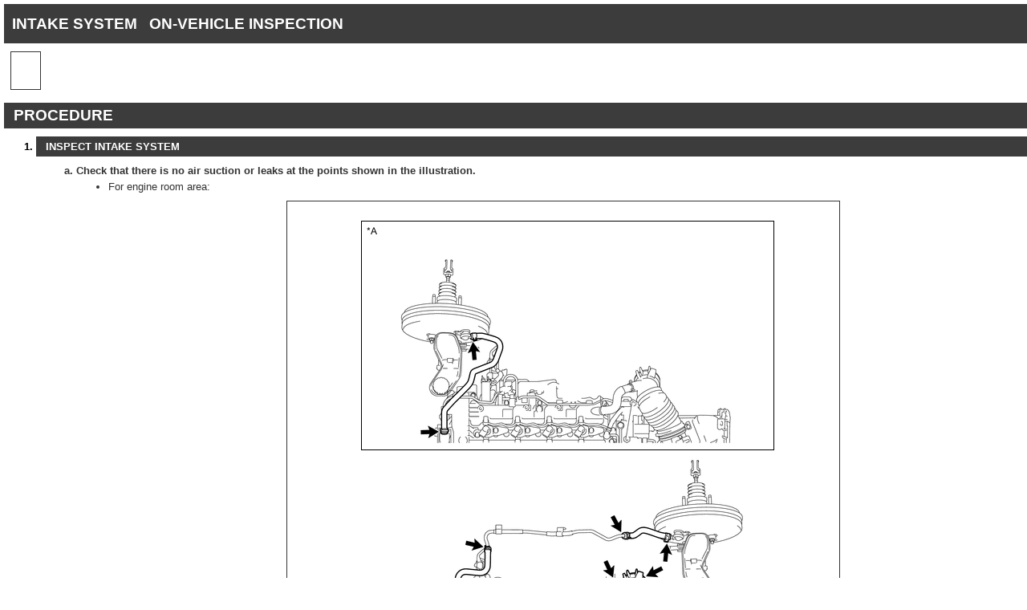

--- FILE ---
content_type: text/plain
request_url: https://www.google-analytics.com/j/collect?v=1&_v=j102&a=684148635&t=pageview&_s=1&dl=http%3A%2F%2Fzatonevkredit.ru%2Frepair_manuals%2Fraw_content%2FL-gV5mQB5quhSDuVJgKV&ul=en-us%40posix&dt=INTAKE%20SYSTEM&sr=1280x720&vp=1280x720&_u=IEBAAEABAAAAACAAI~&jid=310532216&gjid=527524426&cid=1802556820.1769436295&tid=UA-92568094-1&_gid=240223659.1769436295&_r=1&_slc=1&z=625098099
body_size: -285
content:
2,cG-XX6C8K9WQX